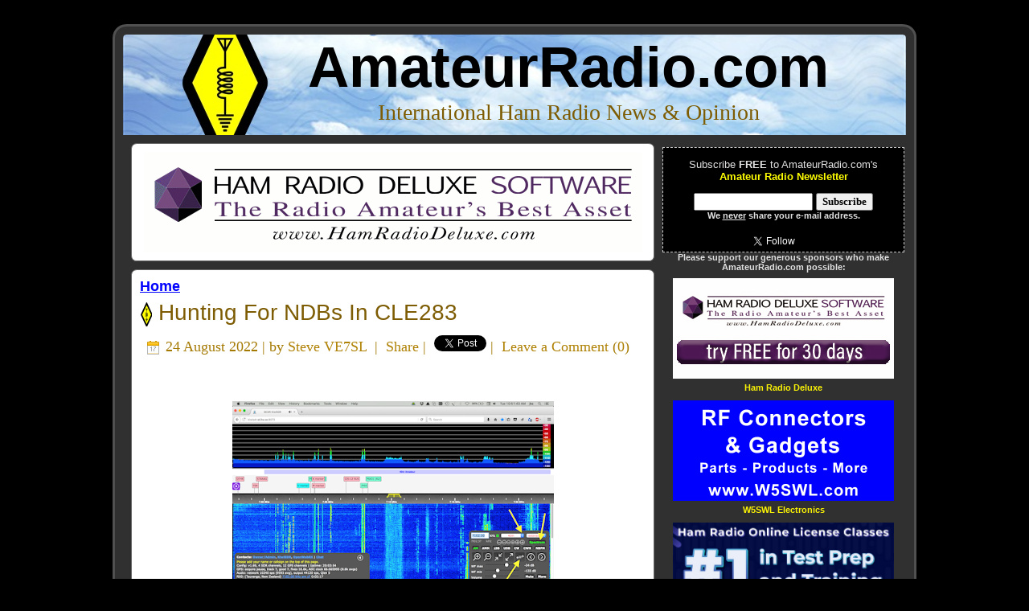

--- FILE ---
content_type: text/html; charset=UTF-8
request_url: https://www.amateurradio.com/hunting-for-ndbs-in-cle283/
body_size: 16008
content:
<!DOCTYPE html PUBLIC "-//W3C//DTD XHTML 1.0 Transitional//EN" "https://www.w3.org/TR/xhtml1/DTD/xhtml1-transitional.dtd"><html xmlns="https://www.w3.org/1999/xhtml" lang="en-US"><head profile="https://gmpg.org/xfn/11"><meta http-equiv="Content-Type" content="text/html; charset=UTF-8" /><meta http-equiv="X-UA-Compatible" content="IE=EmulateIE7" /><meta property="og:image" content="https://www.amateurradio.com/amateurradio.png"><meta property="og:image:type" content="image/png"><meta property="og:image:width" content="250"><meta property="og:image:height" content="250"><link media="screen" href="https://www.amateurradio.com/wp-content/cache/autoptimize/css/autoptimize_972cebcd236a795af03f4a89102cfe37.css" rel="stylesheet"><link media="all" href="https://www.amateurradio.com/wp-content/cache/autoptimize/css/autoptimize_18feeefd0b31c5fc656aebf116e3140d.css" rel="stylesheet"><title>Hunting For NDBs In CLE283 &#8226; AmateurRadio.com</title> <!--[if IE 6]><link rel="stylesheet" href="https://www.amateurradio.com/wp-content/themes/amateurradio_3_3/style.ie6.css" type="text/css" media="screen" /><![endif]--> <!--[if IE 7]><link rel="stylesheet" href="https://www.amateurradio.com/wp-content/themes/amateurradio_3_3/style.ie7.css" type="text/css" media="screen" /><![endif]--><link rel="alternate" type="application/rss+xml" title="AmateurRadio.com RSS Feed" href="https://www.amateurradio.com/feed/" /><link rel="alternate" type="application/atom+xml" title="AmateurRadio.com Atom Feed" href="https://www.amateurradio.com/feed/atom/" /><link rel="shortcut icon" href="https://www.amateurradio.com/favicon.ico" /><link rel="pingback" href="https://www.amateurradio.com/xmlrpc.php" /> <script src="../mediaplayer/flowplayer-3.1.4.min.js" type="496fd2f57b206629e9342a67-text/javascript"></script> <meta name='robots' content='index, follow, max-image-preview:large, max-snippet:-1, max-video-preview:-1' /><link rel="canonical" href="https://www.amateurradio.com/hunting-for-ndbs-in-cle283/" /><meta property="og:locale" content="en_US" /><meta property="og:type" content="article" /><meta property="og:title" content="Hunting For NDBs In CLE283 &#8226; AmateurRadio.com" /><meta property="og:description" content="Time marches on and once again, it&#039;s CLE time. This is an opportunity for you to discover the KIWI SDR&nbsp;online network and to put it to use for hunting NDBs ... either close to you or on the other side of the world!&#039;CLE&#039;s are &#039;Co-ordinated&nbsp;&amp;nb..." /><meta property="og:url" content="https://www.amateurradio.com/hunting-for-ndbs-in-cle283/" /><meta property="og:site_name" content="AmateurRadio.com" /><meta property="article:publisher" content="https://www.facebook.com/amatradio" /><meta property="article:published_time" content="2022-08-24T19:12:00+00:00" /><meta property="og:image" content="https://blogger.googleusercontent.com/img/b/R29vZ2xl/AVvXsEhNv7NEZlrzjHcw5N5ycjoswDR2-quiqwWsLmi7ADrELV9yKjpp3BDkmqz7nUNoiXOupws37bl3NZ8F1PgOEukDs139T30l-08qEDHO5oe1bqOCnIqcBpGYowueuVqRSe1zm-dSJwqVf0hp7NRPQI_5KrS3GnonNnDXab3OmTg5lJ53TsSyvUQPCbRbsg/w400-h250/kiwi.png" /><meta name="author" content="Steve VE7SL" /><meta name="twitter:card" content="summary_large_image" /><meta name="twitter:creator" content="@amatradio" /><meta name="twitter:site" content="@amatradio" /> <script type="application/ld+json" class="yoast-schema-graph">/*<![CDATA[*/{"@context":"https://schema.org","@graph":[{"@type":"Article","@id":"https://www.amateurradio.com/hunting-for-ndbs-in-cle283/#article","isPartOf":{"@id":"https://www.amateurradio.com/hunting-for-ndbs-in-cle283/"},"author":{"name":"Steve VE7SL","@id":"https://www.amateurradio.com/#/schema/person/a1d8833842c798f5af6b70b326f04dba"},"headline":"Hunting For NDBs In CLE283","datePublished":"2022-08-24T19:12:00+00:00","mainEntityOfPage":{"@id":"https://www.amateurradio.com/hunting-for-ndbs-in-cle283/"},"wordCount":2019,"commentCount":0,"image":{"@id":"https://www.amateurradio.com/hunting-for-ndbs-in-cle283/#primaryimage"},"thumbnailUrl":"https://blogger.googleusercontent.com/img/b/R29vZ2xl/AVvXsEhNv7NEZlrzjHcw5N5ycjoswDR2-quiqwWsLmi7ADrELV9yKjpp3BDkmqz7nUNoiXOupws37bl3NZ8F1PgOEukDs139T30l-08qEDHO5oe1bqOCnIqcBpGYowueuVqRSe1zm-dSJwqVf0hp7NRPQI_5KrS3GnonNnDXab3OmTg5lJ53TsSyvUQPCbRbsg/w400-h250/kiwi.png","inLanguage":"en-US","potentialAction":[{"@type":"CommentAction","name":"Comment","target":["https://www.amateurradio.com/hunting-for-ndbs-in-cle283/#respond"]}]},{"@type":"WebPage","@id":"https://www.amateurradio.com/hunting-for-ndbs-in-cle283/","url":"https://www.amateurradio.com/hunting-for-ndbs-in-cle283/","name":"Hunting For NDBs In CLE283 &#8226; AmateurRadio.com","isPartOf":{"@id":"https://www.amateurradio.com/#website"},"primaryImageOfPage":{"@id":"https://www.amateurradio.com/hunting-for-ndbs-in-cle283/#primaryimage"},"image":{"@id":"https://www.amateurradio.com/hunting-for-ndbs-in-cle283/#primaryimage"},"thumbnailUrl":"https://blogger.googleusercontent.com/img/b/R29vZ2xl/AVvXsEhNv7NEZlrzjHcw5N5ycjoswDR2-quiqwWsLmi7ADrELV9yKjpp3BDkmqz7nUNoiXOupws37bl3NZ8F1PgOEukDs139T30l-08qEDHO5oe1bqOCnIqcBpGYowueuVqRSe1zm-dSJwqVf0hp7NRPQI_5KrS3GnonNnDXab3OmTg5lJ53TsSyvUQPCbRbsg/w400-h250/kiwi.png","datePublished":"2022-08-24T19:12:00+00:00","author":{"@id":"https://www.amateurradio.com/#/schema/person/a1d8833842c798f5af6b70b326f04dba"},"breadcrumb":{"@id":"https://www.amateurradio.com/hunting-for-ndbs-in-cle283/#breadcrumb"},"inLanguage":"en-US","potentialAction":[{"@type":"ReadAction","target":["https://www.amateurradio.com/hunting-for-ndbs-in-cle283/"]}]},{"@type":"ImageObject","inLanguage":"en-US","@id":"https://www.amateurradio.com/hunting-for-ndbs-in-cle283/#primaryimage","url":"https://blogger.googleusercontent.com/img/b/R29vZ2xl/AVvXsEhNv7NEZlrzjHcw5N5ycjoswDR2-quiqwWsLmi7ADrELV9yKjpp3BDkmqz7nUNoiXOupws37bl3NZ8F1PgOEukDs139T30l-08qEDHO5oe1bqOCnIqcBpGYowueuVqRSe1zm-dSJwqVf0hp7NRPQI_5KrS3GnonNnDXab3OmTg5lJ53TsSyvUQPCbRbsg/w400-h250/kiwi.png","contentUrl":"https://blogger.googleusercontent.com/img/b/R29vZ2xl/AVvXsEhNv7NEZlrzjHcw5N5ycjoswDR2-quiqwWsLmi7ADrELV9yKjpp3BDkmqz7nUNoiXOupws37bl3NZ8F1PgOEukDs139T30l-08qEDHO5oe1bqOCnIqcBpGYowueuVqRSe1zm-dSJwqVf0hp7NRPQI_5KrS3GnonNnDXab3OmTg5lJ53TsSyvUQPCbRbsg/w400-h250/kiwi.png"},{"@type":"BreadcrumbList","@id":"https://www.amateurradio.com/hunting-for-ndbs-in-cle283/#breadcrumb","itemListElement":[{"@type":"ListItem","position":1,"name":"Home","item":"https://www.amateurradio.com/"},{"@type":"ListItem","position":2,"name":"Hunting For NDBs In CLE283"}]},{"@type":"WebSite","@id":"https://www.amateurradio.com/#website","url":"https://www.amateurradio.com/","name":"AmateurRadio.com","description":"International Ham Radio News &amp; Opinion","potentialAction":[{"@type":"SearchAction","target":{"@type":"EntryPoint","urlTemplate":"https://www.amateurradio.com/?s={search_term_string}"},"query-input":{"@type":"PropertyValueSpecification","valueRequired":true,"valueName":"search_term_string"}}],"inLanguage":"en-US"},{"@type":"Person","@id":"https://www.amateurradio.com/#/schema/person/a1d8833842c798f5af6b70b326f04dba","name":"Steve VE7SL","description":"Steve McDonald, VE7SL, is a regular contributor to AmateurRadio.com and writes from British Columbia, Canada. Contact him at ve7sl@shaw.ca.","sameAs":["http://ve7sl.blogspot.ca/"],"url":"https://www.amateurradio.com/author/ve7sl/"}]}/*]]>*/</script> <link rel="alternate" type="application/rss+xml" title="AmateurRadio.com &raquo; Hunting For NDBs In CLE283 Comments Feed" href="https://www.amateurradio.com/hunting-for-ndbs-in-cle283/feed/" /><link rel="alternate" title="oEmbed (JSON)" type="application/json+oembed" href="https://www.amateurradio.com/wp-json/oembed/1.0/embed?url=https%3A%2F%2Fwww.amateurradio.com%2Fhunting-for-ndbs-in-cle283%2F" /><link rel="alternate" title="oEmbed (XML)" type="text/xml+oembed" href="https://www.amateurradio.com/wp-json/oembed/1.0/embed?url=https%3A%2F%2Fwww.amateurradio.com%2Fhunting-for-ndbs-in-cle283%2F&#038;format=xml" /><link rel="https://api.w.org/" href="https://www.amateurradio.com/wp-json/" /><link rel="alternate" title="JSON" type="application/json" href="https://www.amateurradio.com/wp-json/wp/v2/posts/85993" /><link rel="EditURI" type="application/rsd+xml" title="RSD" href="https://www.amateurradio.com/xmlrpc.php?rsd" /><meta name="generator" content="WordPress 6.9" /><link rel='shortlink' href='https://www.amateurradio.com/hunting-for-ndbs-in-cle283/' /></head><body><div id="fb-root"></div> <script type="496fd2f57b206629e9342a67-text/javascript">/*<![CDATA[*/(function(d, s, id) {
  var js, fjs = d.getElementsByTagName(s)[0];
  if (d.getElementById(id)) return;
  js = d.createElement(s); js.id = id;
  js.src = "//connect.facebook.net/en_US/sdk.js#xfbml=1&version=v2.0";
  fjs.parentNode.insertBefore(js, fjs);
}(document, 'script', 'facebook-jssdk'));/*]]>*/</script> <div id="art-main"><div class="art-Sheet"><div class="art-Sheet-tl"></div><div class="art-Sheet-tr"></div><div class="art-Sheet-bl"></div><div class="art-Sheet-br"></div><div class="art-Sheet-tc"></div><div class="art-Sheet-bc"></div><div class="art-Sheet-cl"></div><div class="art-Sheet-cr"></div><div class="art-Sheet-cc"></div><div class="art-Sheet-body"><div class="art-Header"><div class="art-Header-png"></div><div class="art-Header-jpeg"></div><div class="art-Logo"><h1 id="name-text" class="art-Logo-name"> <a href="https://www.amateurradio.com/">AmateurRadio.com</a></h1><div id="slogan-text" class="art-Logo-text"> International Ham Radio News &amp; Opinion</div></div></div><div class="art-contentLayout"><div class="art-content"><div class="art-Post"><div class="art-Post-tl"></div><div class="art-Post-tr"></div><div class="art-Post-bl"></div><div class="art-Post-br"></div><div class="art-Post-tc"></div><div class="art-Post-bc"></div><div class="art-Post-cl"></div><div class="art-Post-cr"></div><div class="art-Post-cc"></div><div class="art-Post-body"><div class="navigation" align="left"><div align="left" class="breadcrumbs"><table width="100%" cellpadding=0 cellspacing=0 border=0><tr><td align="center"><a href="https://www.hamradiodeluxe.com/cgi-bin/UCEditor?merchantId=HRDLL&ADD=HRDPSL&clearCart=true&clearCoupon=true&coupon=ARC2O&utm_source=amateur_radio&utm_medium=banner_ad&utm_campaign=q4_click_ads" target="_blank"><img src="https://www.amateurradio.com/wp-content/uploads/2020/08/hrd.gif" width="620" height="125" border="0"></a></td></tr></table></div></div></div></div><div class="art-Post"><div class="art-Post-tl"></div><div class="art-Post-tr"></div><div class="art-Post-bl"></div><div class="art-Post-br"></div><div class="art-Post-tc"></div><div class="art-Post-bc"></div><div class="art-Post-cl"></div><div class="art-Post-cr"></div><div class="art-Post-cc"></div><div class="art-Post-body"><div align="left"> <strong><a href="https://www.amateurradio.com">Home</a></strong></div><div class="art-Post-inner art-article"><h2 class="art-PostHeader"> <img src="https://www.amateurradio.com/wp-content/themes/amateurradio_3_3/images/PostHeaderIcon.png" width="15" height="31" alt="" /><a href="https://www.amateurradio.com/hunting-for-ndbs-in-cle283/" rel="bookmark" title="Hunting For NDBs In CLE283"> Hunting For NDBs In CLE283</a></h2><div class="art-PostMetadataHeader"><div class="art-PostHeaderIcons art-metadata-icons"> <img src="https://www.amateurradio.com/wp-content/themes/amateurradio_3_3/images/PostDateIcon.png" width="17" height="18" alt="" /> 24 August 2022 | by <a href="http://ve7sl.blogspot.ca/" target="_blank">Steve VE7SL</a> &nbsp;|&nbsp; <a name="fb_share" type="icon_link" href="https://www.facebook.com/sharer.php">Share</a><script src="https://static.ak.fbcdn.net/connect.php/js/FB.Share" type="496fd2f57b206629e9342a67-text/javascript"></script>&nbsp;|&nbsp; <a href="https://twitter.com/share" class="twitter-share-button" data-count="none">Tweet</a><script type="496fd2f57b206629e9342a67-text/javascript" src="https://platform.twitter.com/widgets.js"></script>&nbsp;|&nbsp; <a href="https://www.amateurradio.com/hunting-for-ndbs-in-cle283/#leaveacomment">Leave a Comment</a> (<a href="https://www.amateurradio.com/hunting-for-ndbs-in-cle283/#comments">0</a>)</div></div><div class="art-PostContent"><p></p><div class="separator" style="clear: both; text-align: center;"><a href="https://blogger.googleusercontent.com/img/b/R29vZ2xl/AVvXsEhNv7NEZlrzjHcw5N5ycjoswDR2-quiqwWsLmi7ADrELV9yKjpp3BDkmqz7nUNoiXOupws37bl3NZ8F1PgOEukDs139T30l-08qEDHO5oe1bqOCnIqcBpGYowueuVqRSe1zm-dSJwqVf0hp7NRPQI_5KrS3GnonNnDXab3OmTg5lJ53TsSyvUQPCbRbsg/s780/kiwi.png" imageanchor="1" style="margin-left: 1em; margin-right: 1em;"><img border="0" data-original-height="488" data-original-width="780" height="250" src="https://blogger.googleusercontent.com/img/b/R29vZ2xl/AVvXsEhNv7NEZlrzjHcw5N5ycjoswDR2-quiqwWsLmi7ADrELV9yKjpp3BDkmqz7nUNoiXOupws37bl3NZ8F1PgOEukDs139T30l-08qEDHO5oe1bqOCnIqcBpGYowueuVqRSe1zm-dSJwqVf0hp7NRPQI_5KrS3GnonNnDXab3OmTg5lJ53TsSyvUQPCbRbsg/w400-h250/kiwi.png" width="400" /></a></div><br /><p></p><p>Time marches on and once again, it's CLE time. This is an opportunity for you to discover the <b>KIWI SDR&nbsp;</b><b>online </b><b>network</b> and to put it to use for hunting NDBs ... either close to you or on the other side of the world!</p><div class="WordSection1">'<b>CLE</b>'s are '<b>C</b>o-ordinated&nbsp;&nbsp;<b>L</b>istening&nbsp;<b>E</b>vents, and NDB DXers around the world focus their listening time on one small slice of&nbsp; the NDB spectrum.</div><div class="WordSection1">&nbsp;</div><div class="WordSection1"><span style="background-color: rgba(255, 255, 255, 0);">When tuning for NDBs, put your receiver&nbsp;</span><b>in the CW mode</b><span style="background-color: rgba(255, 255, 255, 0);">&nbsp;and listen for the NDB's CW identifier, repeated every few seconds. Listen for U.S. NDB identifiers approximately 1 kHz higher or lower than the published transmitted frequency since these beacons are modulated with a&nbsp;</span><b>1020</b><span style="background-color: rgba(255, 255, 255, 0);">&nbsp;Hz tone approximately.</span></div><div class="WordSection1"><div class="separator" style="clear: both;"><p><br /><span style="background-color: rgba(255, 255, 255, 0);">For example, '<b>AA</b>' near Fargo, ND, transmitted on&nbsp;<b>365</b>&nbsp;kHz and its upper sideband CW identifier was tuned at&nbsp;<b>366.025</b>&nbsp;kHz while its lower sideband CW ident could be tuned at&nbsp;<b>363.946</b>&nbsp;kHz. Its USB tone was actually&nbsp;<b>1025</b>&nbsp;Hz while its LSB tone was&nbsp;<b>1054</b>&nbsp;Hz.</span><br /><br /><span style="background-color: rgba(255, 255, 255, 0);">Often, one sideband will be much stronger than the other so if you don't hear the first one, try listening on the other sideband.</span><br /><br /><span style="background-color: rgba(255, 255, 255, 0);">Canadian NDBs normally have an USB tone only, usually very close to&nbsp;<b>400</b>&nbsp;Hz. They also have a long dash (keydown) following the CW identifier.</span><br /><br /><span style="background-color: rgba(255, 255, 255, 0);">All NDBs heard in North America will be listed in the&nbsp;<b><a href="https://rxx.classaxe.com/en/rna/signals">RNA database</a></b>&nbsp;(updated daily) while those heard in Europe may be found in the&nbsp;<b><a href="https://rxx.classaxe.com/en/reu/signals">REU database</a></b>. Beacons heard outside of these regions will be found in the&nbsp;<b><a href="https://rxx.classaxe.com/en/rww/signals">RWW database</a></b>.</span><br /><br />From CLE organizers comes the following CLE info:</p></div><p class="MsoNormal"><b><i><span style="color: #990000; font-family: georgia;"><span style="font-size: 12pt;">Hello all&nbsp;<br /><br /></span><span style="font-size: 12pt;">Here are the final details for our special 283<sup>rd</sup> listening event which</span>&nbsp;</span></i></b><b><i><span style="color: #990000; font-family: georgia;"><span style="font-size: 12pt;">starts this coming Friday.&nbsp;&nbsp;</span></span></i></b></p><p class="MsoNormal"><b><i><span style="color: #990000; font-family: georgia;"><span style="font-size: 12pt;">Joachim and I are grateful for the questions, suggestions and help in the</span>&nbsp;</span></i></b><span style="font-size: 12pt;"><b><i><span style="color: #990000; font-family: georgia;">last few days.&nbsp; &nbsp;Thanks also to Martin, who has made some changes that&nbsp;</span></i></b></span><b><i><span style="color: #990000; font-family: georgia;"><span style="font-size: 12pt;">improve the way RWW handles logs that have been made at remote receivers.</span></span></i></b></p><p class="MsoNormal"><b><i><span style="color: #990000; font-family: georgia;"><span style="font-size: 12pt;">&nbsp;</span><o:p xmlns:o="#unknown"></o:p></span></i></b></p><p class="MsoNormal"><b><i><span style="color: #990000; font-family: georgia;"><span style="font-size: 12pt;">&nbsp; Days:&nbsp;&nbsp;&nbsp; Friday 26 August - Monday 29 August</span></span></i></b></p><p class="MsoNormal"><b><i><span style="color: #990000; font-family: georgia;"><span style="font-size: 12pt;"><br />&nbsp; Times:&nbsp; </span><span style="font-size: 12pt;">*</span><span style="font-size: 12pt;">Midday on Friday to </span><span style="font-size: 12pt;">*</span><span style="font-size: 12pt;">Midday on Monday, </span><o:p xmlns:o="#unknown"></o:p></span></i></b></p><p class="MsoNormal"><b><i><span style="color: #990000; font-family: georgia;"><span style="font-size: 12pt;">&nbsp;&nbsp;&nbsp;&nbsp;&nbsp;&nbsp;&nbsp;&nbsp;&nbsp;&nbsp;&nbsp;&nbsp;&nbsp;&nbsp;&nbsp;&nbsp;&nbsp;&nbsp;&nbsp;<u>local time</u> at your chosen REMOTE RX<br />&nbsp; QRG:&nbsp;&nbsp;&nbsp; Normal LF/MF frequencies (190 - 1740 kHz)</span></span></i></b></p><p class="MsoNormal"><b><i><span style="color: #990000; font-family: georgia;"><span style="font-size: 12pt;"><br />&nbsp; NDBs:&nbsp;&nbsp; A MAXIMUM of 100 normal NDBs (not DGPS, Navtex, Amateur, .. )<br />&nbsp;&nbsp;&nbsp;&nbsp;&nbsp;&nbsp;&nbsp;&nbsp;&nbsp;&nbsp;&nbsp;&nbsp;&nbsp;&nbsp; &nbsp;(That’s not intended to be a target to reach!)<br /><br />Please check that you will be following the help given in the Early</span>&nbsp;</span></i></b><b><i><span style="color: #990000; font-family: georgia;"><span style="font-size: 12pt;">Advice, sent last Saturday, and in the later contributions to the List.</span></span></i></b></p><p class="MsoNormal"><b><i><span style="color: #990000; font-family: georgia;"><span style="font-size: 12pt;">Send your CLE log to the List, preferably as a plain text email (not in an attachment) with ‘CLE283 FINAL’ in its subject line.</span></span></i></b></p><p class="MsoNormal"><b><i><span style="color: #990000; font-family: georgia;"><span style="font-size: 12pt;"><br />&nbsp;&nbsp;&nbsp; Please show on EVERY LINE of your log:</span></span></i></b></p><p class="MsoNormal"><b><i><span style="color: #990000; font-family: georgia;"><span style="font-size: 12pt;"><br />&nbsp;&nbsp;&nbsp;&nbsp;&nbsp;&nbsp; #&nbsp; The date (e.g. '2022-08-27' or just the day no. '27')</span></span></i></b><b><i><span style="color: #990000; font-family: georgia;"><span style="font-size: 12pt;">&nbsp;and UTC*</span></span></i></b></p><p class="MsoNormal"><b><i><span style="color: #990000; font-family: georgia;"><span style="font-size: 12pt;">&nbsp;&nbsp;&nbsp;&nbsp;&nbsp;&nbsp; #&nbsp; kHz&nbsp; (</span><span style="font-size: 12pt;">The beacon's nominal published frequency) </span><o:p xmlns:o="#unknown"></o:p></span></i></b></p><p class="MsoNormal"><b><i><span style="color: #990000; font-family: georgia;"><span style="font-size: 12pt;">&nbsp;&nbsp;&nbsp;&nbsp;&nbsp;&nbsp;&nbsp;&nbsp;&nbsp;&nbsp;&nbsp;&nbsp;&nbsp;&nbsp;If you don’t know it, please visit </span><a href="https://rxx.classaxe.com/"><span style="font-size: 12pt;">https://rxx.classaxe.com</span></a>&nbsp;</span></i></b><b><i><span style="color: #990000; font-family: georgia;"><span style="font-size: 12pt;">where you will find all the details.</span></span></i></b></p><p class="MsoNormal"><b><i><span style="color: #990000; font-family: georgia;"><span style="font-size: 12pt;"><br />&nbsp;&nbsp;&nbsp;&nbsp;&nbsp;&nbsp; #&nbsp; The Call Ident.</span><o:p xmlns:o="#unknown"></o:p></span></i></b></p><p class="MsoNormal"><b><i><span style="color: #990000; font-family: georgia;"><span style="font-size: 8pt;">&nbsp;</span><o:p xmlns:o="#unknown"></o:p></span></i></b></p><p class="MsoNormal"><b><i><span style="color: #990000; font-family: georgia;"><span style="font-size: 12pt;">&nbsp;&nbsp;&nbsp;&nbsp;&nbsp;&nbsp;&nbsp;&nbsp;&nbsp;&nbsp; *UTC&nbsp; is the same everywhere of course - but </span><o:p xmlns:o="#unknown"></o:p></span></i></b></p><p class="MsoNormal"><b><i><span style="color: #990000; font-family: georgia;"><span style="font-size: 12pt;">&nbsp;&nbsp;&nbsp;&nbsp;&nbsp;&nbsp;&nbsp;&nbsp;&nbsp;&nbsp;&nbsp;*Midday <u>local time</u> can always be checked from your</span>&nbsp;</span></i></b><b><i><span style="color: #990000; font-family: georgia;"><span style="font-size: 12pt;">browser by entering e.g. time timbuktu&nbsp; (try it now!)</span></span></i></b></p><p class="MsoNormal"><b><i><span style="color: #990000; font-family: georgia;"><span style="font-size: 12pt;"><br />Show those main items FIRST on each line, before other optional</span>&nbsp;</span></i></b><b><i><span style="color: #990000; font-family: georgia;"><span style="font-size: 12pt;">details such as Location, Distance, etc.&nbsp; If you send any interim logs</span>&nbsp;</span></i></b><b><i><span style="color: #990000; font-family: georgia;"><span style="font-size: 12pt;">during the event, please also send your 'FINAL', complete one.</span></span></i></b></p><p class="MsoNormal"><b><i><span style="color: #990000; font-family: georgia;"><span style="font-size: 12pt;">Please make your log interesting to everyone by giving details of the listening location and brief details of the receiver there that</span></span></i></b><b style="font-size: 12pt;"><i><span style="color: #990000; font-family: georgia;">you were using.</span></i></b></p><p class="MsoNormal"><span style="font-size: 12pt;"><b><i><span style="color: #990000; font-family: georgia;"><br />We will send the usual 'Any More Logs?' email at about 19:00 UTC on Tuesday so you can check that your log has been found OK.</span></i></b></span></p><p class="MsoNormal"><b><i><span style="color: #990000; font-family: georgia;"><span style="font-size: 12pt;"><br />Do make sure that your log has arrived on the List at the very latest by 08:00 UTC on Wednesday 31 August. &nbsp; We will then hope to</span>&nbsp;<span style="font-size: 12pt;">complete making the combined results within two or three days.</span></span></i></b></p><p class="MsoNormal"><b><i><span style="color: #990000; font-family: georgia;"><span style="font-size: 12pt;"><br />Good listening</span><o:p xmlns:o="#unknown"></o:p></span></i></b></p><p class="MsoPlainText"><b><i><span style="color: #990000; font-family: georgia;">&nbsp;<o:p xmlns:o="#unknown"></o:p></span></i></b></p><p class="MsoPlainText"><b><i><span style="color: #990000; font-family: georgia;">&nbsp;&nbsp; Brian and Joachim<o:p xmlns:o="#unknown"></o:p></span></i></b></p><p class="MsoPlainText"><b><i><span style="color: #990000; font-family: georgia;">&nbsp; &nbsp;(CLE Coordinators)<o:p xmlns:o="#unknown"></o:p></span></i></b></p><p class="MsoNormal"><b><i><span style="color: #990000; font-family: georgia;"><span style="font-size: 12pt;">&nbsp;</span><span>-------------------------------------------------------------------</span></span></i></b></p><p class="MsoPlainText"><o:p xmlns:o="#unknown"></o:p></p><p class="MsoPlainText"><span style="font-family: inherit;">Here is additional information to help you in CLE283:</span></p><p class="MsoNormal"><b><span style="color: #660000; font-size: 12pt;">CLE283 – further guidance<o:p xmlns:o="#unknown"></o:p></span></b></p><p class="MsoNormal"><span style="color: #1f497d;">Please be aware that, because most of the available Web-SDRs can be shared with a number of other users, there may occasionally be a need to wait your turn to use a particular one.</span></p><p class="MsoNormal"><o:p xmlns:o="#unknown"></o:p></p><p class="MsoNormal"><span lang="EN-US" style="color: #1f497d;">If you plan to participate in our upcoming CLE, you c</span><span lang="EN-US">an <span style="color: #1f497d;">use any one remote receiver for your loggings, stating its location (and web-address if possible) and with the owner’s permission if required.</span></span><o:p xmlns:o="#unknown"></o:p></p><p class="MsoNormal"><span lang="EN-US">You <span style="color: #1f497d;">may NOT also use another receiver, to make further loggings for the same CLE.</span></span><o:p xmlns:o="#unknown"></o:p></p><p class="MsoNormal"><span lang="EN-US" style="color: #1f497d;">Here’s a list of what can be found on the internet and there are definitely many more</span><span lang="EN-US">.</span></p><p class="MsoNormal"><o:p xmlns:o="#unknown"></o:p></p><p class="MsoNormal"><b><span lang="EN-US" style="color: #1f497d;">Kiwi receiver map</span></b><span lang="EN-US" style="color: #1f497d;"> : </span><a href="http://rx.linkfanel.net/"><b><span lang="EN-US">http://rx.linkfanel.net/</span></b></a><span lang="EN-US">&nbsp;&nbsp;</span></p><p class="MsoNormal"><o:p xmlns:o="#unknown"></o:p></p><p class="MsoNormal"><span lang="EN-US" style="color: #1f497d;">The KiWi-receivers are amongst the most popular web-controlled remote-receivers and there are many of them to explore all over the world.</span><o:p xmlns:o="#unknown"></o:p></p><p class="MsoNormal"><span lang="EN-US" style="color: #1f497d;">Simply select a receiver from the map and it will start playing.</span><o:p xmlns:o="#unknown"></o:p></p><p class="MsoNormal"><span lang="EN-US" style="color: #1f497d;">The KiWi-software is easy to use. For beacon hunting I found that it is best to switch to CW mode, fully zoom in and set the bandwidth to about 40 Hz by dragging the left and/or right side of the bandwidth indicator until the bandwidth suits your needs.</span><o:p xmlns:o="#unknown"></o:p></p><p class="MsoNormal"><span lang="EN-US" style="color: #1f497d;">Type “h” or “?” to see a list of keyboard shortcuts. Also a right-click in the waterfall or frequency scale will bring up a Kiwi-specific menu.</span><o:p xmlns:o="#unknown"></o:p></p><p class="MsoNormal"><span lang="EN-US" style="color: #1f497d;">&nbsp;</span><o:p xmlns:o="#unknown"></o:p></p><p class="MsoNormal"><b><span lang="EN-US" style="color: #1f497d;">WebSDR receiver List and map </span></b><span lang="EN-US" style="color: #1f497d;">: </span><a href="http://www.websdr.org/"><b><span lang="EN-US">http://www.websdr.org/</span></b></a><o:p xmlns:o="#unknown"></o:p></p><p class="MsoNormal"><span lang="EN-US" style="color: #1f497d;">You can select a receiver from the list by clicking on the displayed link. However, you should make sure it supports the desired frequency band by observing the information in column “Frequency Range” because not all receivers do support the NDB-Band.</span><o:p xmlns:o="#unknown"></o:p></p><p class="MsoNormal"><span lang="EN-US" style="color: #1f497d;">However, the wide band web-sdr at the University of Twente does and it is, by far, the most popular receiver using the websdr-software.</span><o:p xmlns:o="#unknown"></o:p></p><p class="MsoNormal"><span lang="EN-US" style="color: #1f497d;">There’s also a search box near the top of the page allowing you to specify the frequency range.</span><o:p xmlns:o="#unknown"></o:p></p><p class="MsoNormal"><span lang="EN-US" style="color: #1f497d;">To access the receivers-map, you have to scroll all the way down to the bottom </span><a href="http://www.utwente.nl/"><span lang="DE" style="color: #1f497d; text-decoration-line: none;">of</span></a><span lang="EN-US" style="color: #1f497d;"> the web page.</span><o:p xmlns:o="#unknown"></o:p></p><p class="MsoNormal"><span lang="EN-US" style="color: #1f497d;">Clicking on the icon for a particular receiver displays an info-box which shows the available frequency ranges as well as a link to start the receiver.</span><o:p xmlns:o="#unknown"></o:p></p><p class="MsoNormal"><span lang="EN-US" style="color: #1f497d;">&nbsp;</span><o:p xmlns:o="#unknown"></o:p></p><p class="MsoNormal"><b><span lang="DE" style="color: #1f497d;">GlobalTuners</span></b><span lang="DE" style="color: #1f497d;"> : </span><a href="https://www.globaltuners.com/"><b><span lang="EN-US">https://www.globaltuners.com/</span></b></a><o:p xmlns:o="#unknown"></o:p></p><p class="MsoNormal"><span lang="EN-US" style="color: #1f497d;">GlobalTuners provides access to remotely controlled radio receivers all over the world. </span><o:p xmlns:o="#unknown"></o:p></p><p class="MsoNormal"><span lang="EN-US" style="color: #1f497d;">You can tune the receivers to listen to any desired frequency band. </span><o:p xmlns:o="#unknown"></o:p></p><p class="MsoNormal"><span lang="EN-US" style="color: #1f497d;">Be aware that this webpage requires a login to access any of the available receivers.</span><o:p xmlns:o="#unknown"></o:p></p><p class="MsoNormal"><span lang="EN-US" style="color: #1f497d;">Also, for most of the receivers, listening time has been limited by the operators.</span><o:p xmlns:o="#unknown"></o:p></p><p class="MsoNormal"><span lang="EN-US" style="color: #1f497d;">&nbsp;</span><o:p xmlns:o="#unknown"></o:p></p><p class="MsoNormal"><b><span lang="EN-US" style="color: #1f497d;">SDR-Console :</span></b><o:p xmlns:o="#unknown"></o:p></p><p class="MsoNormal"><span lang="EN-US" style="color: #1f497d;">You can use Simon Brown’s marvelous software SDR-Console to listen to a huge number of remote receivers.</span><o:p xmlns:o="#unknown"></o:p></p><p class="MsoNormal"><span lang="EN-US" style="color: #1f497d;">Simply download SDR-Console from </span><a href="https://www.sdr-radio.com/download#Release"><b><span lang="EN-US">https://www.sdr-radio.com/download#Release</span></b></a><span class="MsoHyperlink"><b> </b></span><span class="MsoHyperlink"><b><span color="windowtext">&nbsp;</span></b></span><span lang="EN-US" style="color: #1f497d;">and install it on your PC.</span><o:p xmlns:o="#unknown"></o:p></p><p class="MsoNormal"><span lang="EN-US" style="color: #1f497d;">Once the radio selection screen is displayed upon start of the software, select tab “Server”, click on button “Definitions”, click on “Search” and select “V3 Server”.</span><o:p xmlns:o="#unknown"></o:p></p><p class="MsoNormal"><span lang="EN-US" style="color: #1f497d;">Then click on button SDRSpace.com and select a receiver from the list.</span><o:p xmlns:o="#unknown"></o:p></p><p class="MsoNormal"><span lang="EN-US" style="color: #1f497d;">&nbsp;</span><o:p xmlns:o="#unknown"></o:p></p><p class="MsoNormal"><b><span lang="EN-US" style="color: #1f497d;">Perseus SDR :</span></b><o:p xmlns:o="#unknown"></o:p></p><p class="MsoNormal"><span lang="EN-US">E<span style="color: #1f497d;">ach Perseus Receiver comes with a server module which allows sharing of &nbsp;this Rx via the internet.</span></span><o:p xmlns:o="#unknown"></o:p></p><p class="MsoNormal"><span lang="EN-US" style="color: #1f497d;">You can select those receivers via the Perseus server-map : </span><a href="http://microtelecom.it/map/ServersMap.html"><b><span lang="EN-US">http://microtelecom.it/map/ServersMap.html</span></b></a><o:p xmlns:o="#unknown"></o:p></p><p class="MsoNormal"><span lang="EN-US" style="color: #1f497d;">However, this requires a Perseus SDR and the Perseus Software to be installed on your pc. </span><o:p xmlns:o="#unknown"></o:p></p><p class="MsoNormal"><span lang="EN-US" style="color: #1f497d;">Please be aware, that listening to a Perseus server needs some forwarding of TCP/UDP-Ports in your firewall.</span><o:p xmlns:o="#unknown"></o:p></p><ol start="1" style="margin-top: 0cm;" type="1"><li class="MsoListParagraph" style="color: #1f497d; margin-left: 0cm; mso-list: l0 level1 lfo1;"><span lang="EN-US">Forwarding port 8014 (UDP Protocol) to your computer (if you are behind a router);</span><o:p xmlns:o="#unknown"></o:p></li><li class="MsoListParagraph" style="color: #1f497d; margin-left: 0cm; mso-list: l0 level1 lfo1;"><span lang="EN-US">“Unblocking” the Perseus software in Windows Firewall (automatically requested by Windows o/s at the first run)</span><o:p xmlns:o="#unknown"></o:p></li></ol><p class="MsoNormal"><span lang="EN-US" style="color: #1f497d;">Please refer to the manual (Client-Server Perseus Software Reference - EN02.pdf) which comes with the Perseus software for more information.</span><o:p xmlns:o="#unknown"></o:p></p><p class="MsoNormal"><span lang="EN-US" style="color: #1f497d;">&nbsp;</span><a href="https://rx-tx.info/"><b><span lang="EN-US">https://rx-tx.info/</span></b></a></p><p class="MsoNormal"><o:p xmlns:o="#unknown"></o:p></p><p class="MsoNormal"><span lang="EN-US" style="color: #1f497d;">This webpage provides a good start if you are searching for a web-receiver.</span><o:p xmlns:o="#unknown"></o:p></p><p class="MsoNormal"><span lang="EN-US" style="color: #1f497d;">You can search by selecting </span><o:p xmlns:o="#unknown"></o:p></p><ol start="3" style="margin-top: 0cm;" type="1"><li class="MsoListParagraph" style="color: #1f497d; margin-left: 0cm; mso-list: l0 level1 lfo1;"><span lang="EN-US">a preview page</span><o:p xmlns:o="#unknown"></o:p></li><li class="MsoListParagraph" style="color: #1f497d; margin-left: 0cm; mso-list: l0 level1 lfo1;"><span lang="EN-US">a table showing information of the available bands and location info as well as the type of receiver </span><o:p xmlns:o="#unknown"></o:p></li><li class="MsoListParagraph" style="color: #1f497d; margin-left: 0cm; mso-list: l0 level1 lfo1;"><span lang="EN-US">a map </span><o:p xmlns:o="#unknown"></o:p></li><li class="MsoListParagraph" style="color: #1f497d; margin-left: 0cm; mso-list: l0 level1 lfo1;"><span lang="EN-US">the receiver type (Kiwi-receivers, WebSDR receivers and OpenWebRX receivers)</span><o:p xmlns:o="#unknown"></o:p></li></ol><p class="MsoNormal"><span lang="EN-US" style="color: #1f497d;">&nbsp;&nbsp;&nbsp;&nbsp;&nbsp;&nbsp;&nbsp;&nbsp;&nbsp;&nbsp;&nbsp;&nbsp;&nbsp; OpenWebRx is a clone of the “Kiwi SDR-Software” and allows to put all kinds of SDR receivers on the internet using a small Linux PC like the RaspBerry Pi.</span><o:p xmlns:o="#unknown"></o:p></p><p class="MsoNormal"><span style="font-family: inherit;">Here is some additional advice from Martin Francis, the designer of the RWW database:</span></p><p><b><i><span style="color: #3d85c6; font-family: georgia;">And remember, if you are using a radio in Australia for example - choose RWW as your system; if your receiver is in Europe REU will be your choice; if it's in the Caribbean, you will choose RNA.</span></i></b></p><p><b><i><span style="color: #3d85c6; font-family: georgia;">You can use the filtering capabilities in the RXX system to give you likely targets - so if that remote radio is in New Zealand, you can show signals that have been heard IN New Zealand.</span></i></b></p><p><b><i><span style="color: #3d85c6; font-family: georgia;">And if the radio you choose is already in the RXX system, you can go to 'Personalise' and select that actual radio to see distances and bearings to each station in your targets list.</span></i></b></p><p><strong><i><span style="color: #3d85c6; font-family: georgia;">NOTES ON LOGGINGS:</span></i></strong></p><p><b><i><span style="color: #3d85c6; font-family: georgia;">If you submit logs from a location NOT already listed in RXX, please include as much info as you can to help our admins get your logs uploaded and create a new profile for that location.</span></i></b></p><p><b><i><span style="color: #3d85c6; font-family: georgia;">Please include the specific URL (website address) used to access the radio, together with the receiver owner's callsign if they have one, and the town, state / province (if it has one), country, timezone and Grid square.</span></i></b></p><p class="MsoPlainText"></p><p><b><i><span style="color: #3d85c6; font-family: georgia;">Also include the location YOU remotely operated the radio from (YOU are the OPERATOR in this scenario), especially if you haven't submitted a log before.</span></i></b></p><p class="MsoPlainText"><span style="font-family: inherit;">These listening events serve several purposes. They</span></p></div><div class="WordSection1"><span style="font-family: inherit;">• determine, worldwide, which beacons are actually in service and on-the-air so the newly-re-vamped&nbsp;<a href="https://rxx.classaxe.com/en/rna/signals"><b>Rxx online database</b></a>&nbsp;can be kept up-to-date</span><br /><span style="font-family: inherit;"><br />• determine, worldwide, which beacons are out-of-service or have gone silent since the last CLE covering this range</span><br /><span style="font-family: inherit;"><br />• will indicate the state of propagation conditions at the various participant locations</span><br /><span style="font-family: inherit;"><br />• will give you an indication of how well your LF/MF receiving system is working</span><br /><span style="font-family: inherit;"><br />• give participants a fun yet challenging activity to keep their listening skills honed</span><br /><br /><span style="font-family: inherit;">Final details can be found at the&nbsp;<a href="http://www.ndblist.info/"><span style="font-family: inherit; font-size: small;"><b>NDB List website</b></span></a>, and worldwide results, for every participant, will be posted there a few days after the event.</span><br /><br /><br /><span style="font-family: inherit;"><a href="https://groups.io/g/ndblist"><span style="font-family: inherit;"><b>The NDB List Group</b></span></a>&nbsp;is a great place to learn more about the 'Art of NDB DXing' or to meet other&nbsp;DXers in your region. There is a lot of good information available there and new members are always very welcome. As well, you can fol</span><span style="font-family: inherit;">low the results of other CLE participants from night to night as propagation is always an active topic of discussion.</span><br /><br /><span style="font-family: inherit;">You need not be an NDB List member to participate in the CLEs and all reports, no matter how small, are of much value to the organizers.</span><br /><br /><span style="font-family: inherit;"><u><span style="font-family: georgia;"><span style="color: #990000;"><i><b>Remember - 'First-time' logs are always VERY welcome!</b></i></span></span></u></span><br /><br /><span style="font-family: inherit;">Reports may be sent to the NDB List Group or e-mailed to CLE co-ordinator, Brian Keyte (G3SIA), whose address appears above. If you are a member of the group, all final results will also be e-mailed and posted there.</span><br /><br /><span style="font-family: inherit;">Please ... give the CLE a try ... then let us know what NDB's can be heard from your location! Your report can then be added to the worldwide database to help keep it up-to-date.</span><br /><br /><span style="font-family: inherit;"><b><span style="color: red;">Have fun and good hunting!</span></b></span></div><p>&nbsp;</p></div><div class="cleared"></div> <font color="#666666"><em><i><a href="http://ve7sl.blogspot.ca/">Steve McDonald, VE7SL</a>, is a regular contributor to AmateurRadio.com and writes from British Columbia, Canada. Contact him at <a href="/cdn-cgi/l/email-protection#0e786b397d624e7d666f79206d6f"><span class="__cf_email__" data-cfemail="1f697a286c735f6c777e68317c7e">[email&#160;protected]</span></a>.</i></em></font></div><div class="cleared"></div></div></div><div class="art-Post"><div class="art-Post-tl"></div><div class="art-Post-tr"></div><div class="art-Post-bl"></div><div class="art-Post-br"></div><div class="art-Post-tc"></div><div class="art-Post-bc"></div><div class="art-Post-cl"></div><div class="art-Post-cr"></div><div class="art-Post-cc"></div><div class="art-Post-body"><div class="art-Post-inner art-article"><div class="art-PostContent"><div id="respond"><a name="leaveacomment" /><h3>Leave a Comment</h3><div class="cancel-comment-reply"> <small><a rel="nofollow" id="cancel-comment-reply-link" href="/hunting-for-ndbs-in-cle283/#respond" style="display:none;">Click here to cancel reply.</a></small></div><form action="https://www.amateurradio.com/wp-comments-post.php" method="post" id="commentform"><p><input type="text" name="author" id="author" value="" size="22" tabindex="1" aria-required='true' /> <label for="author"><small><strong>Name & Callsign</strong> (required)</small></label></p><p><input type="text" name="email" id="email" value="" size="22" tabindex="2" aria-required='true' /> <label for="email"><small><strong>E-Mail</strong> (will not be published) (required)</small></label></p><p><textarea name="comment" id="comment" cols="100%" rows="10" tabindex="4"></textarea></p><p> <span class="art-button-wrapper"> <span class="l"> </span> <span class="r"> </span> <input class="art-button" type="submit" name="submit" tabindex="5" value="Submit Comment" /> </span> <input type='hidden' name='comment_post_ID' value='85993' id='comment_post_ID' /> <input type='hidden' name='comment_parent' id='comment_parent' value='0' /></p><p style="display: none;"><input type="hidden" id="akismet_comment_nonce" name="akismet_comment_nonce" value="42a337092b" /></p><p style="display: none !important;" class="akismet-fields-container" data-prefix="ak_"><label>&#916;<textarea name="ak_hp_textarea" cols="45" rows="8" maxlength="100"></textarea></label><input type="hidden" id="ak_js_1" name="ak_js" value="223"/><script data-cfasync="false" src="/cdn-cgi/scripts/5c5dd728/cloudflare-static/email-decode.min.js"></script><script type="496fd2f57b206629e9342a67-text/javascript">document.getElementById( "ak_js_1" ).setAttribute( "value", ( new Date() ).getTime() );</script></p></form></div><div><div align="center"><form style="border:0px dashed #ccc;padding:0px;text-align:center;" action="https://www.aweber.com/scripts/addlead.pl" method="post"><p>Subscribe <strong>FREE</strong> to AmateurRadio.com's<br><strong><font color="#FF0000">Amateur Radio Newsletter</font></strong><br>News, Opinion, Giveaways & More!</p><p>E-mail<img src="https://www.amateurradio.com/wp-content/uploads/2015/02/redarrow.png" width="57" height="20" border="0" valign="middle"><input type="text" style="width:200px" name="email"/><input type="hidden" name="listname" value="awlist3761664"/><input type="hidden" name="meta_web_form_id" value="2045112955" />&nbsp;<input type="submit" name="submit" value="Subscribe" /><br><small><b>Join over 7,000 subscribers!<br>We <u>never</u> share your e-mail address.</b></small><br><br> <a href="https://twitter.com/amatradio" class="twitter-follow-button" data-show-count="true" data-show-screen-name="false" data-dnt="true" data-align="right" data-lang="en"></a> <script type="496fd2f57b206629e9342a67-text/javascript">!function(d,s,id){var js,fjs=d.getElementsByTagName(s)[0];if(!d.getElementById(id)){js=d.createElement(s);js.id=id;js.src="//platform.twitter.com/widgets.js";fjs.parentNode.insertBefore(js,fjs);}}(document,"script","twitter-wjs");</script><br> Also available via <a href="https://www.amateurradio.com/feed" target="_blank">RSS feed</a>, <a href="https://twitter.com/amatradio" target="_blank">Twitter</a>, and <a href="https://www.facebook.com/amatradio" target="_blank">Facebook</a>. <img src="https://www.amateurradio.com/wp-content/uploads/2010/08/ctrl-d.png" width="278" height="38" border="0"></p></form></div></div></div><div class="cleared"></div></div><div class="cleared"></div></div></div></div><div class="art-sidebar1"><div id="custom_html-2" class="widget_text widget widget_custom_html"><div class="art-Block"><div class="art-Block-body"><div class="art-BlockContent"><div class="art-BlockContent-body"><div class="textwidget custom-html-widget"><br /><div align="center"><form style="border:1px dashed #ccc;padding:3px;text-align:center;background-color:#000;" action="https://www.aweber.com/scripts/addlead.pl" method="post"><p>Subscribe <strong>FREE</strong> to AmateurRadio.com's<br /><strong><font color="#FFFF00">Amateur Radio Newsletter</font></strong></p><p><input type="text" style="width:140px" name="email"/><input type="hidden" name="listname" value="awlist3761664"/><input type="hidden" name="meta_web_form_id" value="1664726654" /><input type="hidden" name="loc" value="en_US"/>&nbsp;<input type="submit" name="submit" value="Subscribe" /><br /><small><b>We <u>never</u> share your e-mail address.</b></small></p><table width=100%><tr><td valign=top> <a href="https://twitter.com/amatradio" class="twitter-follow-button" data-show-count="true" data-show-screen-name="false" data-dnt="true" data-align="right" data-lang="en"></a> <script type="496fd2f57b206629e9342a67-text/javascript">!function(d,s,id){var js,fjs=d.getElementsByTagName(s)[0];if(!d.getElementById(id)){js=d.createElement(s);js.id=id;js.src="//platform.twitter.com/widgets.js";fjs.parentNode.insertBefore(js,fjs);}}(document,"script","twitter-wjs");</script> </td><td valign=top><div class="fb-like" data-href="https://www.facebook.com/amatradio" data-layout="button_count" data-action="like" data-show-faces="false" data-share="false"></div></td></tr></table></form></div></div><div class="cleared"></div></div></div><div class="cleared"></div></div></div></div><div id="custom_html-3" class="widget_text widget widget_custom_html"><div class="art-Block"><div class="art-Block-body"><div class="art-BlockContent"><div class="art-BlockContent-body"><div class="textwidget custom-html-widget"><div align="center"><small><strong>Please support our generous sponsors who make AmateurRadio.com possible:</strong></small><table><tbody><tr><td align="center" valign="top" width="100%"><a href="https://www.hamradiodeluxe.com/trial?utm_source=amateur_radio&utm_medium=panel_ad&utm_campaign=q4_click_ads" target="_blank" rel="noopener"><img src="https://www.amateurradio.com/wp-content/uploads/2021/09/hrd275x125.png" width="275" height="125" border="0" vspace="5" /></a><br /> <a href="https://www.hamradiodeluxe.com/trial?utm_source=amateur_radio&utm_medium=panel_ad&utm_campaign=q4_click_ads" target="_blank" rel="noopener"><small>Ham Radio Deluxe</small></a></td></tr><tr><td align="center" valign="top" width="100%"><a href="https://www.w5swl.com" target="_blank" rel="noopener"><img src="https://www.amateurradio.com/wp-content/uploads/2025/01/W5SWL_275x125.gif" width="275" height="125" border="0" vspace="5" /></a><br /> <a href="https://www.w5swl.com/" target="_blank" rel="noopener"><small>W5SWL Electronics</small></a></td></tr><tr><td align="center" valign="top" width="100%"><a href="https://hamradioprep.com" target="_blank" rel="noopener"><img src="https://www.amateurradio.com/wp-content/uploads/2022/10/HamRadioPrep-20221017.jpg" width="275" height="125" border="0" vspace="5" /></a><br /> <a href="https://hamradioprep.com" target="_blank" rel="noopener"><small>Ham Radio Prep</small></a></td></tr></tbody></table><table><tbody><tr><td align="center" valign="top" width="50%"><a href="https://www.kb3ifhqslcards.com/" target="_blank" rel="noopener"><img src="https://www.amateurradio.com/wp-content/uploads/2011/05/kb3ifh1.gif" width="125" height="125" border="0" vspace="5" /></a><br /> <a href="https://www.kb3ifhqslcards.com/" target="_blank" rel="noopener"><small>KB3IFH QSL Cards</small></a><br /><a href="https://www.hiphamshirts.com/?page_id=5" target="_blank" rel="noopener"><img src="https://www.amateurradio.com/wp-content/uploads/2012/04/hiphamshirtsbanner.png" width="125" height="125" border="0" vspace="5" /></a><br /> <a href="https://www.hiphamshirts.com/?page_id=5" target="_blank" rel="noopener"><small>Hip Ham Shirts</small></a><br /><a href="https://hamradioauctions.com/" target="_blank" rel="noopener"><img src="https://www.amateurradio.com/wp-content/uploads/2023/05/hamradioauctions-fast-free-2023-update.gif" width="125" height="125" border="0" vspace="5" /></a> <a href="https://hamradioauctions.com/" target="_blank" rel="noopener"><small>HamRadioAuctions</small></a><br /><a href="https://www.relianceantennas.com/" target="_blank" rel="noopener"><img src="https://www.amateurradio.com/wp-content/uploads/2023/10/reliance-antennas-ad-2023-10-29.gif" width="125" height="125" border="0" vspace="5" /></a> <a href="https://www.relianceantennas.com/" target="_blank" rel="noopener"><small>Reliance Antennas</small></a><br /><a href="https://enigma-shop.com/" target="_blank" rel="noopener"><img src="https://www.amateurradio.com/wp-content/uploads/2024/03/enigma-shop-v4.gif" width="125" height="125" border="0" vspace="5" /></a> <a href="https://enigma-shop.com/" target="_blank" rel="noopener"><small>Enigma Shop</small></a></td><td align="center" valign="top" width="50%"><a href="https://morsedx.com/" target="_blank" rel="noopener"><img src="https://www.amateurradio.com/wp-content/uploads/2024/07/morsedx789.png" width="125" height="125" border="0" vspace="5" /></a><br /> <a href="https://morsedx.com/" target="_blank" rel="noopener"><small>morseDX</small></a><br /><a href="https://www.ni4l.com/" target="_blank" rel="noopener"><img src="https://www.amateurradio.com/wp-content/uploads/2014/08/ni4l.gif" width="125" height="125" border="0" vspace="5" /></a><br /> <a href="https://www.ni4l.com/" target="_blank" rel="noopener"><small>Ni4L Antennas</small></a><br /><a href="https://www2.randl.com/" target="_blank" rel="noopener"><img src="https://www.amateurradio.com/wp-content/uploads/2023/06/randlbanner.gif" width="125" height="125" border="0" vspace="5" /></a> <a href="https://www2.randl.com/" target="_blank" rel="noopener"><small>R&amp;L Electronics</small></a><br /><a href="https://www.antennas.us/store/c/83-Amateur-Radio-Antennas.html" target="_blank" rel="noopener"><img src="https://www.amateurradio.com/wp-content/uploads/2022/04/antennas-us-v1-1.gif" width="125" height="125" border="0" vspace="5" /></a> <a href="https://www.antennas.us/store/c/83-Amateur-Radio-Antennas.html" target="_blank" rel="noopener"><small>antennas.us</small></a><br /><a href="https://www.amateurradio.com/" target="_blank" rel="noopener"><img src="https://www.amateurradio.com/wp-content/uploads/2013/01/earstoourworld.gif" width="125" height="125" border="0" vspace="5" /></a> <a href="https://www.amateurradio.com/" target="_blank" rel="noopener"><small>Ears to Our World</small></a></td></tr></tbody></table></div> <br /></div><div class="cleared"></div></div></div><div class="cleared"></div></div></div></div><div id="search-4" class="widget widget_search"><div class="art-Block"><div class="art-Block-body"><div class="art-BlockHeader"><div class="art-header-tag-icon"><div class="t">Search AmateurRadio.com</div></div></div><div class="art-BlockContent"><div class="art-BlockContent-body"><form method="get" name="searchform" action="https://www.amateurradio.com/"><div><input type="text" value="" name="s" style="width: 95%;" /> <span class="art-button-wrapper"> <span class="l"> </span> <span class="r"> </span> <input class="art-button" type="submit" name="search" value="Search" /> </span></div></form><div class="cleared"></div></div></div><div class="cleared"></div></div></div></div><div id="text-10" class="widget widget_text"><div class="art-Block"><div class="art-Block-body"><div class="art-BlockContent"><div class="art-BlockContent-body"><div class="textwidget"><br /><div align="center"> <strong>Do you like to write?</strong><br /> <strong>Interesting project to share?</strong><br /> <strong>Helpful tips and ideas for other hams?</strong><br /><br /> <strong><a href="https://www.amateurradio.com/submit-an-article/">Submit an article</a> and we will review it for publication on AmateurRadio.com!</strong> <br /><br /> <strong>Have a ham radio product or service?</strong> <br /> Consider <a href=https://www.amateurradio.com/ham-radio-advertising>advertising</a> on  our site. <br /><br /> <strong>Are you a reporter covering ham radio?</strong><br /> Find <a href="https://www.amateurradio.com/ham-radio-experts">ham radio experts</a> for your story. <br /><br /> <a href="https://www.amateurradio.com/how-to-set-up-a-ham-radio-blog">How to Set Up a Ham Radio Blog</a><br /><i>Get started in less than 15 minutes!</i></div><br /></div><div class="cleared"></div></div></div><div class="cleared"></div></div></div></div><div id="linkcat-3" class="widget widget_links"><div class="art-Block"><div class="art-Block-body"><div class="art-BlockHeader"><div class="art-header-tag-icon"><div class="t">Regular Contributors</div></div></div><div class="art-BlockContent"><div class="art-BlockContent-body"><ul class='xoxo blogroll'><li><a href="http://www.radioantics.co.uk" title="The thoughts, observations and adventures of a software engineer and licensed amateur radio operator call sign M0NRD (previously 2E0NRD and M6GTG) with an interest in all things radio related." target="_blank">Andrew MØNRD</a></li><li><a href="https://blog.radioartisan.com/" target="_blank">Anthony K3NG</a></li><li><a href="https://www.k0nr.com/wordpress/" title="Amateur (ham) radio, VHF/UHF, portable operating, backcountry adventure and technical stuff" target="_blank">Bob KØNR</a></li><li><a href="http://www.icqpodcast.com" title="The premier podcast for Amateur Radio / Ham Radio users. News, views, features, upcoming events and Amateur / Ham Radio training. ICQ Podcast is a podcast for you and including you" target="_blank">Colin M6BOY</a></li><li><a href="https://www.k8gu.com/" target="_blank">Ethan K8GU</a></li><li><a href="https://k4fmh.com">Frank K4FMH</a></li><li><a href="https://www.amateurlogic.tv/blog/" title="Ham Radio &#038; Technology" target="_blank">George W5JDX</a></li><li><a href="https://hamgear.wordpress.com" title="Thoughts of a Dutch radio amateur">Hans PD0AC</a></li><li><a href="https://kd0bik.com/blog" title="Entertain, Encourage, Educate and Inspire" target="_blank">Jerry KDØBIK</a></li><li><a href="http://www.w1pid.com" target="_blank">Jim W1PID</a></li><li><a href="https://ve7sar.blogspot.com/">John VE7TI</a></li><li><a href="https://w2lj.blogspot.com/" target="_blank">Larry W2LJ</a></li><li><a href="https://ad5aradio.blogspot.com/" title="MY HAM RADIO EXPERIENCES" target="_blank">Mike AD5A</a></li><li><a href="https://ve9kk.blogspot.com/" title="  " target="_blank">Mike VE9KK</a></li><li><a href="https://www.hamradioqrp.com/" title="Lower your Power  Raise your Expectations" target="_blank">Richard AA4OO</a></li><li><a href="https://lhspodcast.info/category/podcast-mp3/" title="Linux in the Ham Shack Podcast in MP3 Format" target="_blank">Russ K5TUX</a></li><li><a href="https://g1kqh.blogspot.com/" title="QRP construction. Innovation. Software. Ham Radio news and views.  ">Steve G1KQH</a></li><li><a href="https://ve7sl.blogspot.com/" title="Homebrewing and Operating Adventures From 2200m To Nanowaves" target="_blank">Steve VE7SL</a></li><li><a href="https://k5unx.wordpress.com" title="A blog dedicated to things Ham Radio related" target="_blank">Wayne K5UNX</a></li></ul><div class="cleared"></div></div></div><div class="cleared"></div></div></div></div><div id="text-6" class="widget widget_text"><div class="art-Block"><div class="art-Block-body"><div class="art-BlockContent"><div class="art-BlockContent-body"><div class="textwidget"><br /><div align="left"><ul><li><strong><font color="#FFFF00">Matt W1MST,</font> <i>Managing Editor</i></strong><br /> <a href="/cdn-cgi/l/email-protection#3a5f5e534e55487a5b575b4e5f4f48485b5e535514595557"><img src="https://www.amateurradio.com/wp-content/uploads/2010/08/editor.png" width=181 height=21 border=0 vspace=3"/></a> <br /></li></ul></div></div><div class="cleared"></div></div></div><div class="cleared"></div></div></div></div><div id="recent-posts-3" class="widget widget_recent_entries"><div class="art-Block"><div class="art-Block-body"><div class="art-BlockHeader"><div class="art-header-tag-icon"><div class="t">Recent Posts</div></div></div><div class="art-BlockContent"><div class="art-BlockContent-body"><ul><li> <a href="https://www.amateurradio.com/python-script-shutting-down-the-station/">Python script shutting down the station</a></li><li> <a href="https://www.amateurradio.com/amateurlogic-213-rf-burns/">AmateurLogic 213: RF Burns</a></li><li> <a href="https://www.amateurradio.com/amateur-radio-weekly-issue-404/">Amateur Radio Weekly – Issue 404</a></li><li> <a href="https://www.amateurradio.com/ham-college-132/">Ham College 132</a></li><li> <a href="https://www.amateurradio.com/python-script-energizes-my-contesting-setup/">Python script energizes my contesting setup.</a></li><li> <a href="https://www.amateurradio.com/2026-naqp-contest/">2026 NAQP contest</a></li><li> <a href="https://www.amateurradio.com/icqpodcast-episode-474-new-radio-shack-additions/">ICQPodcast Episode 474 &#8211; New Radio Shack Additions</a></li><li> <a href="https://www.amateurradio.com/amateur-radio-weekly-issue-403/">Amateur Radio Weekly – Issue 403</a></li><li> <a href="https://www.amateurradio.com/no-rcv-port-no-problem-dxe-rtr-1a/">No RCV Port? No Problem &#8211; DXE RTR-1A</a></li><li> <a href="https://www.amateurradio.com/amateur-radio-weekly-issue-402/">Amateur Radio Weekly – Issue 402</a></li></ul><div class="cleared"></div></div></div><div class="cleared"></div></div></div></div><div id="text-19" class="widget widget_text"><div class="art-Block"><div class="art-Block-body"><div class="art-BlockContent"><div class="art-BlockContent-body"><div class="textwidget"><br /></div><div class="cleared"></div></div></div><div class="cleared"></div></div></div></div><div id="text-20" class="widget widget_text"><div class="art-Block"><div class="art-Block-body"><div class="art-BlockContent"><div class="art-BlockContent-body"><div class="textwidget"><br /><br /></div><div class="cleared"></div></div></div><div class="cleared"></div></div></div></div><div id="pages-3" class="widget widget_pages"><div class="art-Block"><div class="art-Block-body"><div class="art-BlockHeader"><div class="art-header-tag-icon"><div class="t">Resources</div></div></div><div class="art-BlockContent"><div class="art-BlockContent-body"><ul><li class="page_item page-item-5640 page_item_has_children"><a href="https://www.amateurradio.com/courses/">Courses</a><ul class='children'><li class="page_item page-item-5643"><a href="https://www.amateurradio.com/courses/technician/">Technician Class License Prep</a></li></ul></li><li class="page_item page-item-72969"><a href="https://www.amateurradio.com/ham-radio-advertising/">Ham Radio Advertising Opportunities</a></li><li class="page_item page-item-32575"><a href="https://www.amateurradio.com/how-to-set-up-a-ham-radio-blog/">How to Set Up a Ham Radio Blog</a></li><li class="page_item page-item-65427"><a href="https://www.amateurradio.com/privacy/">Privacy Policy</a></li><li class="page_item page-item-2394"><a href="https://www.amateurradio.com/submit-an-article/">Submit an Article</a></li></ul><div class="cleared"></div></div></div><div class="cleared"></div></div></div></div></div></div><div class="cleared"></div><div class="art-Footer"><div class="art-Footer-inner"><div class="art-Footer-text"><p> <span style=font-size:16px;font-weight:bold;>Copyright © 1995-2024 AmateurRadio.com, All Rights Reserved.</span> <br> <strong>Celebrating 29 Years of Service to the Amateur Radio Community</strong> <br><br> <span style=font-size:14px;><a href=https://www.amateurradio.com/feed>RSS Feed</a> | <a href=https://www.amateurradio.com/sitemap_index.xml>Sitemap</a> | <a href=https://www.amateurradio.com/dmca-contact/>DMCA Contact</a> | <a href=https://www.amateurradio.com/privacy>Privacy Policy / GDPR</a></span><br><br> <span style=font-size:9px;>Each individual posting is the property of its respective author and the opinions expressed may not represent those of AmateurRadio.com including its editor, staff, or sponsors. Content may not be reproduced without written permission.</span></p></div></div><div class="art-Footer-background"></div></div><div class="cleared"></div></div></div><div class="cleared"></div><p class="art-page-footer"></p></div><div><script data-cfasync="false" src="/cdn-cgi/scripts/5c5dd728/cloudflare-static/email-decode.min.js"></script><script type="speculationrules">{"prefetch":[{"source":"document","where":{"and":[{"href_matches":"/*"},{"not":{"href_matches":["/wp-*.php","/wp-admin/*","/wp-content/uploads/*","/wp-content/*","/wp-content/plugins/*","/wp-content/themes/amateurradio_3_3/*","/*\\?(.+)"]}},{"not":{"selector_matches":"a[rel~=\"nofollow\"]"}},{"not":{"selector_matches":".no-prefetch, .no-prefetch a"}}]},"eagerness":"conservative"}]}</script> <script id="wp-emoji-settings" type="application/json">{"baseUrl":"https://s.w.org/images/core/emoji/17.0.2/72x72/","ext":".png","svgUrl":"https://s.w.org/images/core/emoji/17.0.2/svg/","svgExt":".svg","source":{"concatemoji":"https://www.amateurradio.com/wp-includes/js/wp-emoji-release.min.js?ver=6.9"}}</script> <script type="496fd2f57b206629e9342a67-module">/*<![CDATA[*//*! This file is auto-generated */
const a=JSON.parse(document.getElementById("wp-emoji-settings").textContent),o=(window._wpemojiSettings=a,"wpEmojiSettingsSupports"),s=["flag","emoji"];function i(e){try{var t={supportTests:e,timestamp:(new Date).valueOf()};sessionStorage.setItem(o,JSON.stringify(t))}catch(e){}}function c(e,t,n){e.clearRect(0,0,e.canvas.width,e.canvas.height),e.fillText(t,0,0);t=new Uint32Array(e.getImageData(0,0,e.canvas.width,e.canvas.height).data);e.clearRect(0,0,e.canvas.width,e.canvas.height),e.fillText(n,0,0);const a=new Uint32Array(e.getImageData(0,0,e.canvas.width,e.canvas.height).data);return t.every((e,t)=>e===a[t])}function p(e,t){e.clearRect(0,0,e.canvas.width,e.canvas.height),e.fillText(t,0,0);var n=e.getImageData(16,16,1,1);for(let e=0;e<n.data.length;e++)if(0!==n.data[e])return!1;return!0}function u(e,t,n,a){switch(t){case"flag":return n(e,"\ud83c\udff3\ufe0f\u200d\u26a7\ufe0f","\ud83c\udff3\ufe0f\u200b\u26a7\ufe0f")?!1:!n(e,"\ud83c\udde8\ud83c\uddf6","\ud83c\udde8\u200b\ud83c\uddf6")&&!n(e,"\ud83c\udff4\udb40\udc67\udb40\udc62\udb40\udc65\udb40\udc6e\udb40\udc67\udb40\udc7f","\ud83c\udff4\u200b\udb40\udc67\u200b\udb40\udc62\u200b\udb40\udc65\u200b\udb40\udc6e\u200b\udb40\udc67\u200b\udb40\udc7f");case"emoji":return!a(e,"\ud83e\u1fac8")}return!1}function f(e,t,n,a){let r;const o=(r="undefined"!=typeof WorkerGlobalScope&&self instanceof WorkerGlobalScope?new OffscreenCanvas(300,150):document.createElement("canvas")).getContext("2d",{willReadFrequently:!0}),s=(o.textBaseline="top",o.font="600 32px Arial",{});return e.forEach(e=>{s[e]=t(o,e,n,a)}),s}function r(e){var t=document.createElement("script");t.src=e,t.defer=!0,document.head.appendChild(t)}a.supports={everything:!0,everythingExceptFlag:!0},new Promise(t=>{let n=function(){try{var e=JSON.parse(sessionStorage.getItem(o));if("object"==typeof e&&"number"==typeof e.timestamp&&(new Date).valueOf()<e.timestamp+604800&&"object"==typeof e.supportTests)return e.supportTests}catch(e){}return null}();if(!n){if("undefined"!=typeof Worker&&"undefined"!=typeof OffscreenCanvas&&"undefined"!=typeof URL&&URL.createObjectURL&&"undefined"!=typeof Blob)try{var e="postMessage("+f.toString()+"("+[JSON.stringify(s),u.toString(),c.toString(),p.toString()].join(",")+"));",a=new Blob([e],{type:"text/javascript"});const r=new Worker(URL.createObjectURL(a),{name:"wpTestEmojiSupports"});return void(r.onmessage=e=>{i(n=e.data),r.terminate(),t(n)})}catch(e){}i(n=f(s,u,c,p))}t(n)}).then(e=>{for(const n in e)a.supports[n]=e[n],a.supports.everything=a.supports.everything&&a.supports[n],"flag"!==n&&(a.supports.everythingExceptFlag=a.supports.everythingExceptFlag&&a.supports[n]);var t;a.supports.everythingExceptFlag=a.supports.everythingExceptFlag&&!a.supports.flag,a.supports.everything||((t=a.source||{}).concatemoji?r(t.concatemoji):t.wpemoji&&t.twemoji&&(r(t.twemoji),r(t.wpemoji)))});
//# sourceURL=https://www.amateurradio.com/wp-includes/js/wp-emoji-loader.min.js/*]]>*/</script> </div> <script type="496fd2f57b206629e9342a67-text/javascript" src="//analytics.aweber.com/js/awt_analytics.js?id=4inN"></script> </script> <script defer src="https://www.amateurradio.com/wp-content/cache/autoptimize/js/autoptimize_cfad707182410631767c8b7c36042078.js" type="496fd2f57b206629e9342a67-text/javascript"></script><script src="/cdn-cgi/scripts/7d0fa10a/cloudflare-static/rocket-loader.min.js" data-cf-settings="496fd2f57b206629e9342a67-|49" defer></script><script>(function(){function c(){var b=a.contentDocument||a.contentWindow.document;if(b){var d=b.createElement('script');d.innerHTML="window.__CF$cv$params={r:'9c1617f02fce8305',t:'MTc2ODk5MDk3OA=='};var a=document.createElement('script');a.src='/cdn-cgi/challenge-platform/scripts/jsd/main.js';document.getElementsByTagName('head')[0].appendChild(a);";b.getElementsByTagName('head')[0].appendChild(d)}}if(document.body){var a=document.createElement('iframe');a.height=1;a.width=1;a.style.position='absolute';a.style.top=0;a.style.left=0;a.style.border='none';a.style.visibility='hidden';document.body.appendChild(a);if('loading'!==document.readyState)c();else if(window.addEventListener)document.addEventListener('DOMContentLoaded',c);else{var e=document.onreadystatechange||function(){};document.onreadystatechange=function(b){e(b);'loading'!==document.readyState&&(document.onreadystatechange=e,c())}}}})();</script><script defer src="https://static.cloudflareinsights.com/beacon.min.js/vcd15cbe7772f49c399c6a5babf22c1241717689176015" integrity="sha512-ZpsOmlRQV6y907TI0dKBHq9Md29nnaEIPlkf84rnaERnq6zvWvPUqr2ft8M1aS28oN72PdrCzSjY4U6VaAw1EQ==" data-cf-beacon='{"version":"2024.11.0","token":"ea8cfa2144c84e03b4a77dfd8f2d65d5","r":1,"server_timing":{"name":{"cfCacheStatus":true,"cfEdge":true,"cfExtPri":true,"cfL4":true,"cfOrigin":true,"cfSpeedBrain":true},"location_startswith":null}}' crossorigin="anonymous"></script>
</body></html>

--- FILE ---
content_type: text/css
request_url: https://www.amateurradio.com/wp-content/cache/autoptimize/css/autoptimize_972cebcd236a795af03f4a89102cfe37.css
body_size: 3272
content:
a img{border:none}body{margin:0 auto;padding:0;background-color:#000;background-repeat:no-repeat;background-attachment:fixed;background-position:top center}#art-main{position:relative;width:100%;left:0;top:0}#art-page-background-gradient{background-position:top center}.cleared{float:none;clear:both;margin:0;padding:0;border:none;font-size:1px}form{padding:0 !important;margin:0 !important}table.position{position:relative;width:100%;table-layout:fixed}.art-Sheet{position:relative;z-index:0;margin:0 auto;width:1000px;min-width:35px;min-height:35px}.art-Sheet-body{position:relative;z-index:1;padding:13px}.art-Sheet-tr,.art-Sheet-tl,.art-Sheet-br,.art-Sheet-bl,.art-Sheet-tc,.art-Sheet-bc,.art-Sheet-cr,.art-Sheet-cl{position:absolute;z-index:-1}.art-Sheet-tr,.art-Sheet-tl,.art-Sheet-br,.art-Sheet-bl{width:34px;height:34px;background-image:url(//www.amateurradio.com/wp-content/themes/amateurradio_3_3/images/Sheet-s.png)}.art-Sheet-tl{top:0;left:0;clip:rect(auto,17px,17px,auto)}.art-Sheet-tr{top:0;right:0;clip:rect(auto,auto,17px,17px)}.art-Sheet-bl{bottom:0;left:0;clip:rect(17px,17px,auto,auto)}.art-Sheet-br{bottom:0;right:0;clip:rect(17px,auto,auto,17px)}.art-Sheet-tc,.art-Sheet-bc{left:17px;right:17px;height:34px;background-image:url(//www.amateurradio.com/wp-content/themes/amateurradio_3_3/images/Sheet-h.png)}.art-Sheet-tc{top:0;clip:rect(auto,auto,17px,auto)}.art-Sheet-bc{bottom:0;clip:rect(17px,auto,auto,auto)}.art-Sheet-cr,.art-Sheet-cl{top:17px;bottom:17px;width:34px;background-image:url(//www.amateurradio.com/wp-content/themes/amateurradio_3_3/images/Sheet-v.png)}.art-Sheet-cr{right:0;clip:rect(auto,auto,auto,17px)}.art-Sheet-cl{left:0;clip:rect(auto,17px,auto,auto)}.art-Sheet-cc{position:absolute;z-index:-1;top:17px;left:17px;right:17px;bottom:17px;background-image:url(//www.amateurradio.com/wp-content/themes/amateurradio_3_3/images/Sheet-c.png)}.art-Sheet{margin-top:30px !important}#art-page-background-simple-gradient,#art-page-background-gradient,#art-page-background-glare{min-width:1000px}div.art-Header{margin:0 auto;position:relative;z-index:0;width:974px;height:125px}div.art-Header-png{position:absolute;z-index:-2;top:0;left:0;width:974px;height:125px;background-image:url(//www.amateurradio.com/wp-content/themes/amateurradio_3_3/images/Header.png);background-repeat:no-repeat;background-position:left top}div.art-Header-jpeg{position:absolute;z-index:-1;top:0;left:0;width:974px;height:125px;background-image:url(//www.amateurradio.com/wp-content/themes/amateurradio_3_3/images/Header.jpg);background-repeat:no-repeat;background-position:center center}.art-Logo{display:block;position:absolute;left:80px;top:0;width:948px}h1.art-Logo-name{display:block;text-align:center}h1.art-Logo-name,h1.art-Logo-name a,h1.art-Logo-name a:link,h1.art-Logo-name a:visited,h1.art-Logo-name a:hover{font-family:"Trebuchet MS",Arial,Helvetica,Sans-Serif;font-size:71px;font-style:normal;font-weight:700;text-decoration:none;padding:0;margin:0;color:#000 !important}.art-Logo-text{display:block;text-align:center}.art-Logo-text,.art-Logo-text a{font-family:Georgia,"Times New Roman",Times,Serif;font-size:28px;padding:0;margin:0;color:#7d5c03 !important}.art-menu a,.art-menu a:link,.art-menu a:visited,.art-menu a:hover{text-align:left;text-decoration:none;outline:none;letter-spacing:normal;word-spacing:normal}.art-menu,.art-menu ul{margin:0;padding:0;border:0;list-style-type:none;display:block}.art-menu li{margin:0;padding:0;border:0;display:block;float:left;position:relative;z-index:5;background:0 0}.art-menu li:hover{z-index:10000;white-space:normal}.art-menu li li{float:none}.art-menu ul{visibility:hidden;position:absolute;z-index:10;left:0;top:0;background:0 0}.art-menu li:hover>ul{visibility:visible;top:100%}.art-menu li li:hover>ul{top:0;left:100%}.art-menu:after,.art-menu ul:after{content:".";height:0;display:block;visibility:hidden;overflow:hidden;clear:both}.art-menu,.art-menu ul{min-height:0}.art-menu ul{background-image:url(//www.amateurradio.com/wp-content/themes/amateurradio_3_3/images/spacer.gif);padding:10px 30px 30px;margin:-10px 0 0 -30px}.art-menu ul ul{padding:30px 30px 30px 10px;margin:-30px 0 0 -10px}.art-menu{padding:4px 2px 0}.art-nav{position:relative;height:30px;z-index:100}.art-nav .l,.art-nav .r{position:absolute;z-index:-1;top:0;height:30px;background-image:url(//www.amateurradio.com/wp-content/themes/amateurradio_3_3/images/nav.png)}.art-nav .l{left:0;right:0}.art-nav .r{right:0;width:974px;clip:rect(auto,auto,auto,974px)}.art-menu ul li{clear:both}.art-menu a{position:relative;display:block;overflow:hidden;height:26px;cursor:pointer;text-decoration:none;margin-right:4px;margin-left:4px}.art-menu a .r,.art-menu a .l{position:absolute;display:block;top:0;z-index:-1;height:78px;background-image:url(//www.amateurradio.com/wp-content/themes/amateurradio_3_3/images/MenuItem.png)}.art-menu a .l{left:0;right:11px}.art-menu a .r{width:422px;right:0;clip:rect(auto,auto,auto,411px)}.art-menu a .t{font-family:Georgia,"Times New Roman",Times,Serif;font-size:13px;color:#bfbfbf;padding:0 2px;margin:0 11px;line-height:26px;text-align:center}.art-menu a:hover .l,.art-menu a:hover .r{top:-26px}.art-menu li:hover>a .l,.art-menu li:hover>a .r{top:-26px}.art-menu li:hover a .l,.art-menu li:hover a .r{top:-26px}.art-menu a:hover .t{color:#f0f0f0}.art-menu li:hover a .t{color:#f0f0f0}.art-menu li:hover>a .t{color:#f0f0f0}.art-menu a.active .l,.art-menu a.active .r{top:-52px}.art-menu a.active .t{color:#fde6a5}.art-menu ul a{display:block;text-align:center;white-space:nowrap;height:20px;width:180px;overflow:hidden;line-height:20px;margin-right:auto;background-image:url(//www.amateurradio.com/wp-content/themes/amateurradio_3_3/images/subitem-bg.png);background-position:left top;background-repeat:repeat-x;border-width:0;border-style:solid}.art-nav ul.art-menu ul span,.art-nav ul.art-menu ul span span{display:inline;float:none;margin:inherit;padding:inherit;background-image:none;text-align:inherit;text-decoration:inherit}.art-menu ul a,.art-menu ul a:link,.art-menu ul a:visited,.art-menu ul a:hover,.art-menu ul a:active,.art-nav ul.art-menu ul span,.art-nav ul.art-menu ul span span{text-align:left;text-indent:12px;text-decoration:none;line-height:20px;color:#f5f5f5;font-family:Georgia,"Times New Roman",Times,Serif;font-size:13px}.art-menu ul ul a{margin-left:auto}.art-menu ul li a:hover{color:#f2f2f2;background-position:0 -20px}.art-menu ul li:hover>a{color:#f2f2f2;background-position:0 -20px}.art-nav .art-menu ul li a:hover span,.art-nav .art-menu ul li a:hover span span{color:#f2f2f2}.art-nav .art-menu ul li:hover>a span,.art-nav .art-menu ul li:hover>a span span{color:#f2f2f2}.art-contentLayout{position:relative;margin-bottom:8px;width:974px}.art-Block{position:relative;z-index:0;margin:0 auto;min-width:1px;min-height:1px}.art-Block-body{position:relative;z-index:1;padding:0}.art-Block{margin:0}.art-BlockHeader{position:relative;z-index:0;height:30px;padding:0;margin-bottom:0}.art-BlockHeader .t{height:30px;color:#e0e0e0;font-family:Georgia,"Times New Roman",Times,Serif;font-size:18px;font-style:normal;font-weight:700;white-space:nowrap;padding:0 3px;line-height:30px}.art-header-tag-icon{height:30px;background-position:left top;background-image:url(//www.amateurradio.com/wp-content/themes/amateurradio_3_3/images/BlockHeaderIcon.png);padding:0 0 0 15px;background-repeat:no-repeat;min-height:31px;margin:0 0 0 5px}.art-BlockContent{position:relative;z-index:0;margin:0 auto;min-width:1px;min-height:1px}.art-BlockContent-body{position:relative;z-index:1;padding:0}.art-BlockContent-body{color:#e0e0e0;font-family:Verdana,Arial;font-size:13px}.art-BlockContent-body a:link{color:#f9f106;font-family:Verdana,Arial;text-decoration:none;font-weight:700;line-height:100%}.art-BlockContent-body a:visited,.art-BlockContent-body a.visited{color:#f9f106;font-family:Verdana,Arial;text-decoration:none;font-weight:700;line-height:100%}.art-BlockContent-body a:hover,.art-BlockContent-body a.hover{color:#f9f106;font-family:Verdana,Arial;text-decoration:none;font-weight:700;line-height:100%}.art-BlockContent-body ul{color:#a6a6a6;margin:0;padding:0;line-height:100%}.art-BlockContent-body ul li{font-family:Verdana,Arial;font-size:13px;line-height:1.3em;padding:1px 0 1px 20px;background-repeat:no-repeat;line-height:100%}.art-Post{position:relative;z-index:0;margin:0 auto;min-width:15px;min-height:15px}.art-Post-body{position:relative;z-index:1;padding:11px}.art-Post-tr,.art-Post-tl,.art-Post-br,.art-Post-bl,.art-Post-tc,.art-Post-bc,.art-Post-cr,.art-Post-cl{position:absolute;z-index:-1}.art-Post-tr,.art-Post-tl,.art-Post-br,.art-Post-bl{width:14px;height:14px;background-image:url(//www.amateurradio.com/wp-content/themes/amateurradio_3_3/images/Post-s.png)}.art-Post-tl{top:0;left:0;clip:rect(auto,7px,7px,auto)}.art-Post-tr{top:0;right:0;clip:rect(auto,auto,7px,7px)}.art-Post-bl{bottom:0;left:0;clip:rect(7px,7px,auto,auto)}.art-Post-br{bottom:0;right:0;clip:rect(7px,auto,auto,7px)}.art-Post-tc,.art-Post-bc{left:7px;right:7px;height:14px;background-image:url(//www.amateurradio.com/wp-content/themes/amateurradio_3_3/images/Post-h.png)}.art-Post-tc{top:0;clip:rect(auto,auto,7px,auto)}.art-Post-bc{bottom:0;clip:rect(7px,auto,auto,auto)}.art-Post-cr,.art-Post-cl{top:7px;bottom:7px;width:14px;background-image:url(//www.amateurradio.com/wp-content/themes/amateurradio_3_3/images/Post-v.png)}.art-Post-cr{right:0;clip:rect(auto,auto,auto,7px)}.art-Post-cl{left:0;clip:rect(auto,7px,auto,auto)}.art-Post-cc{position:absolute;z-index:-1;top:7px;left:7px;right:7px;bottom:7px;background-color:#fff}.art-Post{margin:10px}img{border:0}a img{border:0}.art-article img,img.art-article,a img.art-article{border:none;margin:1em}.art-metadata-icons img{border:none;vertical-align:middle;margin:2px}.art-article table,table.art-article{border-collapse:collapse;margin:1px;width:auto}.art-article table,table.art-article .art-article tr,.art-article th,.art-article td{background-color:Transparent}.art-article th,.art-article td{padding:2px;border:none;vertical-align:top;text-align:left}.art-article th{text-align:center;vertical-align:middle;padding:7px}pre{overflow:auto;padding:.1em}.art-PostHeader{text-decoration:none;margin:.2em 0;padding:0;font-weight:400;font-style:normal;letter-spacing:normal;word-spacing:normal;font-variant:normal;text-decoration:none;font-variant:normal;text-transform:none;text-align:left;text-indent:0;line-height:inherit;font-family:Verdana,Arial,Georgia,"Times New Roman",Times,Serif;font-size:28px;color:#7d5c03}.art-PostHeader a,.art-PostHeader a:link,.art-PostHeader a:visited,.art-PostHeader a:hover{font-family:Verdana,Arial,Georgia,"Times New Roman",Times,Serif;font-size:28px;margin:0;color:#7d5c03}.art-PostHeader img{border:none;vertical-align:middle;margin:0}.art-PostHeader a:link{font-family:Verdana,Arial,Georgia,"Times New Roman",Times,Serif;text-decoration:none;text-align:left;color:#7d5c03}.art-PostHeader a:visited,.art-PostHeader a.visited{font-family:Verdana,Arial,Georgia,"Times New Roman",Times,Serif;text-decoration:none;text-align:left;color:#7d5c03}.art-PostHeader a:hover,.art-PostHeader a.hovered{font-family:Verdana,Arial,Georgia,"Times New Roman",Times,Serif;text-decoration:none;text-align:left;color:#7d5c03}.art-PostMetadataHeader{padding:1px;background-color:#fff;border-color:#fff;border-style:solid;border-width:4px}.art-PostHeaderIcons{padding:1px}.art-PostHeaderIcons,.art-PostHeaderIcons a,.art-PostHeaderIcons a:link,.art-PostHeaderIcons a:visited,.art-PostHeaderIcons a:hover{font-family:Georgia,"Times New Roman",Times,Serif;color:#a57a03}.art-PostHeaderIcons a,.art-PostHeaderIcons a:link,.art-PostHeaderIcons a:visited,.art-PostHeaderIcons a:hover{margin:0}.art-PostHeaderIcons a:link{font-family:Georgia,"Times New Roman",Times,Serif;text-decoration:none;color:#af8104}.art-PostHeaderIcons a:visited,.art-PostHeaderIcons a.visited{font-family:Georgia,"Times New Roman",Times,Serif;font-style:normal;font-weight:400;text-decoration:none;color:#af8104}.art-PostHeaderIcons a:hover,.art-PostHeaderIcons a.hover{font-family:Georgia,"Times New Roman",Times,Serif;font-style:normal;font-weight:400;text-decoration:underline;color:#000}body{font-family:Georgia,Times New Roman,Times,Serif;font-size:18px;color:#000}.art-PostContent p{margin:.5em 0}.art-PostContent,.art-PostContent p{font-family:Georgia,Times New Roman,Times,Serif;font-size:18px;line-height:150%;color:#000;padding-bottom:13px}.art-PostContent{margin:0}a{font-family:Georgia,Verdana,Arial,Times,Serif;text-decoration:none;color:#af8104}a:link{font-family:Georgia,Verdana,Arial,Times,Serif;text-decoration:underline;color:#00f}a:visited,a.visited{font-family:Georgia,Verdana,Arial,Times,Serif;text-decoration:underline;color:#00f}a:hover,a.hover{font-family:Georgia,Verdana,Arial,Times,Serif;text-decoration:underline;color:#00f}h1,h2,h3,h4,h5,h6,h1 a,h2 a,h3 a,h4 a,h5 a,h6 a h1 a:hover,h2 a:hover,h3 a:hover,h4 a:hover,h5 a:hover,h6 a:hover h1 a:visited,h2 a:visited,h3 a:visited,h4 a:visited,h5 a:visited,h6 a:visited{font-weight:400;font-style:normal;text-decoration:none}h1,h1 a,h1 a:link,h1 a:visited,h1 a:hover{font-family:Georgia,"Times New Roman",Times,Serif;font-size:32px;color:#af8104}h2,h2 a,h2 a:link,h2 a:visited,h2 a:hover{font-family:Georgia,"Times New Roman",Times,Serif;font-size:24px;color:#af8104}h3,h3 a,h3 a:link,h3 a:visited,h3 a:hover{font-family:Georgia,"Times New Roman",Times,Serif;font-size:19px;color:#e6aa05}h4,h4 a,h4 a:link,h4 a:visited,h4 a:hover{font-family:Georgia,"Times New Roman",Times,Serif;font-size:16px;color:#404040}h5,h5 a,h5 a:link,h5 a:visited,h5 a:hover{font-family:Georgia,"Times New Roman",Times,Serif;font-size:13px;color:#404040}h6,h6 a,h6 a:link,h6 a:visited,h6 a:hover{font-family:Georgia,"Times New Roman",Times,Serif;font-size:11px;color:#404040}ol,ul{margin:1em 0 1em 2em;padding:0;font-family:Georgia,Times New Roman,Times,Serif;font-size:18px;line-height:100%;color:#000}li ol,li ul{margin:.5em 0 10px;2em;padding:0}li{margin:.2em 10px;padding:0}ul{list-style-type:none}ol{list-style-position:inside}.art-Post li{padding:0 0 0 10px;line-height:150%;margin-bottom:10px}.art-Post ol li,.art-Post ul ol li{background:0 0;padding-left:0;margin-bottom:10px;line-height:150%}.art-Post ul li,.art-Post ol ul li{background-image:url(//www.amateurradio.com/wp-content/themes/amateurradio_3_3/images/PostBullets.png);background-repeat:no-repeat;padding-left:13px;margin-bottom:10px;line-height:150%}blockquote,blockquote p,.art-PostContent blockquote p{color:#140f00;font-family:Georgia,"Times New Roman",Times,Serif}blockquote,.art-PostContent blockquote{border:solid 0px #fcd66e;margin:10px 10px 10px 50px;padding:5px 5px 5px 41px;background-color:#fcd66e;background-image:url(//www.amateurradio.com/wp-content/themes/amateurradio_3_3/images/PostQuote.png);background-position:left top;background-repeat:no-repeat}.art-button-wrapper .art-button{display:inline-block;width:auto;outline:none;border:none;background:0 0;line-height:34px;margin:0 !important;padding:0 !important;overflow:visible;cursor:default;text-decoration:none !important;z-index:0;vertical-align:middle}.art-button img,.art-button-wrapper img{margin:0}.art-button-wrapper{display:inline-block;vertical-align:middle;position:relative;height:34px;overflow:hidden;white-space:nowrap;width:auto;z-index:0}.firefox2 .art-button-wrapper{display:block;float:left}.art-button-wrapper .art-button{display:block;height:34px;font-family:Georgia,"Times New Roman",Times,Serif;font-size:13px;font-style:normal;font-weight:700;white-space:nowrap;text-align:left;padding:0 21px !important;line-height:34px;text-decoration:none !important;color:#1c1c1c !important}input,select{vertical-align:middle;font-family:Georgia,"Times New Roman",Times,Serif;font-size:13px;font-style:normal;font-weight:700}.art-button-wrapper.hover .art-button,.art-button:hover{color:#404040 !important;text-decoration:none !important}.art-button-wrapper.active .art-button{color:#f5f5f5 !important}.art-button-wrapper .l,.art-button-wrapper .r{display:block;position:absolute;z-index:-1;height:102px;background-image:url(//www.amateurradio.com/wp-content/themes/amateurradio_3_3/images/Button.png)}.art-button-wrapper .l{left:0;right:11px}.art-button-wrapper .r{width:411px;right:0;clip:rect(auto,auto,auto,400px)}.art-button-wrapper.hover .l,.art-button-wrapper.hover .r{top:-34px}.art-button-wrapper.active .l,.art-button-wrapper.active .r{top:-68px}.art-Footer{position:relative;z-index:0;overflow:hidden;width:974px;margin:5px auto 0px auto}.art-Footer .art-Footer-inner{height:1%;position:relative;z-index:0;padding:8px;text-align:center}.art-Footer .art-Footer-background{position:absolute;z-index:-1;background-repeat:no-repeat;background-image:url(//www.amateurradio.com/wp-content/themes/amateurradio_3_3/images/Footer.png);width:974px;height:150px;bottom:0;left:0}.art-rss-tag-icon{position:relative;display:block;float:left;background-image:url(//www.amateurradio.com/wp-content/themes/amateurradio_3_3/images/rssIcon.png);background-position:center right;background-repeat:no-repeat;margin:0 5px 0 0;height:25px;width:25px;cursor:default}.art-Footer .art-Footer-text p{margin:0}.art-Footer .art-Footer-text{display:inline-block;color:#bdbdbd;font-family:Georgia,"Times New Roman",Times,Serif}.art-Footer .art-Footer-text a:link{text-decoration:none;color:#fabb0f;font-family:Georgia,"Times New Roman",Times,Serif;text-decoration:none}.art-Footer .art-Footer-text a:visited{text-decoration:none;color:#b8b8b8;font-family:Georgia,"Times New Roman",Times,Serif;text-decoration:none}.art-Footer .art-Footer-text a:hover{text-decoration:none;color:#fcd873;font-family:Georgia,"Times New Roman",Times,Serif;text-decoration:none}.art-page-footer,.art-page-footer a,.art-page-footer a:link,.art-page-footer a:visited,.art-page-footer a:hover{font-family:Arial;font-size:10px;letter-spacing:normal;word-spacing:normal;font-style:normal;font-weight:400;text-decoration:underline;color:#949494}.art-page-footer{margin:1em;text-align:center;text-decoration:none;color:#525252}.art-contentLayout .art-content{position:relative;margin:0;padding:0;border:0;float:left;overflow:hidden;width:671px}.art-contentLayout .art-content-wide{position:relative;margin:0;padding:0;border:0;float:left;overflow:hidden;width:972px}.art-contentLayout .art-sidebar1{position:relative;margin:0;padding:0;border:0;float:left;overflow:hidden;width:301px}.commentlist,.commentlist li{background:0 0}.commentlist li li{margin-left:30px}.commentlist li .avatar{float:right;border:1px solid #eee;padding:2px;margin:1px;background:#fff}.commentlist li cite{font-size:1.2em}#commentform textarea{width:100%}img.wp-smiley{border:none;margin:0;padding:0}.navigation{display:block;text-align:center}.aligncenter,div.aligncenter,.art-article .aligncenter img,.aligncenter img.art-article,.aligncenter img,img.aligncenter{display:block;margin-left:auto;margin-right:auto}.alignleft{float:left}.alignright{float:right}.alignright img,img.alignright{margin:1em;margin-right:0}.alignleft img,img.alignleft{margin:1em;margin-left:0}.wp-caption{border:none;text-align:center;background-color:#f3f3f3;padding-top:4px;margin:10px}.wp-caption img{margin:0;padding:0;border:none}.wp-caption p.wp-caption-text{font-size:11px;line-height:17px;padding:0 4px 5px;margin:0}.hidden{display:none}#wp-calendar{empty-cells:show;margin:10px auto 0;width:155px}#wp-calendar #next a{padding-right:10px;text-align:right}#wp-calendar #prev a{padding-left:10px;text-align:left}#wp-calendar a{display:block}#wp-calendar caption{text-align:center;width:100%}#wp-calendar td{padding:3px 0;text-align:center}.gallery{letter-spacing:normal}#todays-events{position:relative;z-index:11}#upcoming-events{position:relative;z-index:10}